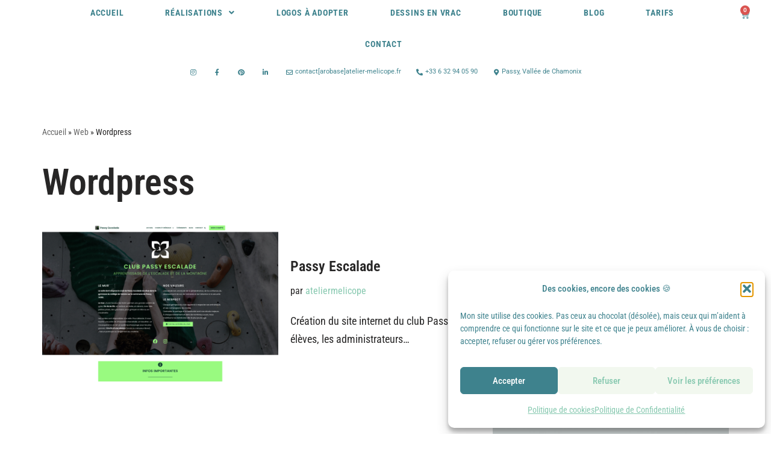

--- FILE ---
content_type: text/css
request_url: https://atelier-melicope.fr/wp-content/uploads/elementor/css/post-8490.css?ver=1769162530
body_size: 2403
content:
.elementor-8490 .elementor-element.elementor-element-303065c:not(.elementor-motion-effects-element-type-background), .elementor-8490 .elementor-element.elementor-element-303065c > .elementor-motion-effects-container > .elementor-motion-effects-layer{background-color:var( --e-global-color-nvsitebg );}.elementor-8490 .elementor-element.elementor-element-303065c{transition:background 0.3s, border 0.3s, border-radius 0.3s, box-shadow 0.3s;margin-top:0px;margin-bottom:0px;padding:0px 0px 0px 0px;z-index:9999;}.elementor-8490 .elementor-element.elementor-element-303065c > .elementor-background-overlay{transition:background 0.3s, border-radius 0.3s, opacity 0.3s;}.elementor-widget-nav-menu .elementor-nav-menu .elementor-item{font-family:var( --e-global-typography-primary-font-family ), Sans-serif;font-weight:var( --e-global-typography-primary-font-weight );}.elementor-widget-nav-menu .elementor-nav-menu--main .elementor-item{color:var( --e-global-color-text );fill:var( --e-global-color-text );}.elementor-widget-nav-menu .elementor-nav-menu--main .elementor-item:hover,
					.elementor-widget-nav-menu .elementor-nav-menu--main .elementor-item.elementor-item-active,
					.elementor-widget-nav-menu .elementor-nav-menu--main .elementor-item.highlighted,
					.elementor-widget-nav-menu .elementor-nav-menu--main .elementor-item:focus{color:var( --e-global-color-accent );fill:var( --e-global-color-accent );}.elementor-widget-nav-menu .elementor-nav-menu--main:not(.e--pointer-framed) .elementor-item:before,
					.elementor-widget-nav-menu .elementor-nav-menu--main:not(.e--pointer-framed) .elementor-item:after{background-color:var( --e-global-color-accent );}.elementor-widget-nav-menu .e--pointer-framed .elementor-item:before,
					.elementor-widget-nav-menu .e--pointer-framed .elementor-item:after{border-color:var( --e-global-color-accent );}.elementor-widget-nav-menu{--e-nav-menu-divider-color:var( --e-global-color-text );}.elementor-widget-nav-menu .elementor-nav-menu--dropdown .elementor-item, .elementor-widget-nav-menu .elementor-nav-menu--dropdown  .elementor-sub-item{font-family:var( --e-global-typography-accent-font-family ), Sans-serif;font-weight:var( --e-global-typography-accent-font-weight );}.elementor-8490 .elementor-element.elementor-element-e6b4c4e > .elementor-widget-container{margin:-15px 0px -15px 0px;padding:0px 0px 0px 0px;}.elementor-8490 .elementor-element.elementor-element-e6b4c4e .elementor-menu-toggle{margin-left:auto;background-color:#00000000;}.elementor-8490 .elementor-element.elementor-element-e6b4c4e .elementor-nav-menu .elementor-item{font-family:"Roboto Condensed", Sans-serif;font-size:14px;font-weight:bold;text-transform:uppercase;font-style:normal;letter-spacing:0.8px;}.elementor-8490 .elementor-element.elementor-element-e6b4c4e .elementor-nav-menu--main .elementor-item{color:var( --e-global-color-nvsecondaryaccent );fill:var( --e-global-color-nvsecondaryaccent );padding-left:32px;padding-right:32px;padding-top:16px;padding-bottom:16px;}.elementor-8490 .elementor-element.elementor-element-e6b4c4e .elementor-nav-menu--main .elementor-item:hover,
					.elementor-8490 .elementor-element.elementor-element-e6b4c4e .elementor-nav-menu--main .elementor-item.elementor-item-active,
					.elementor-8490 .elementor-element.elementor-element-e6b4c4e .elementor-nav-menu--main .elementor-item.highlighted,
					.elementor-8490 .elementor-element.elementor-element-e6b4c4e .elementor-nav-menu--main .elementor-item:focus{color:var( --e-global-color-nvprimaryaccent );fill:var( --e-global-color-nvprimaryaccent );}.elementor-8490 .elementor-element.elementor-element-e6b4c4e .elementor-nav-menu--main .elementor-item.elementor-item-active{color:var( --e-global-color-nvprimaryaccent );}.elementor-8490 .elementor-element.elementor-element-e6b4c4e{--e-nav-menu-horizontal-menu-item-margin:calc( 5px / 2 );}.elementor-8490 .elementor-element.elementor-element-e6b4c4e .elementor-nav-menu--main:not(.elementor-nav-menu--layout-horizontal) .elementor-nav-menu > li:not(:last-child){margin-bottom:5px;}.elementor-8490 .elementor-element.elementor-element-e6b4c4e .elementor-nav-menu--dropdown a, .elementor-8490 .elementor-element.elementor-element-e6b4c4e .elementor-menu-toggle{color:var( --e-global-color-nvsecondaryaccent );fill:var( --e-global-color-nvsecondaryaccent );}.elementor-8490 .elementor-element.elementor-element-e6b4c4e .elementor-nav-menu--dropdown{background-color:var( --e-global-color-nvlightbg );}.elementor-8490 .elementor-element.elementor-element-e6b4c4e .elementor-nav-menu--dropdown a:hover,
					.elementor-8490 .elementor-element.elementor-element-e6b4c4e .elementor-nav-menu--dropdown a:focus,
					.elementor-8490 .elementor-element.elementor-element-e6b4c4e .elementor-nav-menu--dropdown a.elementor-item-active,
					.elementor-8490 .elementor-element.elementor-element-e6b4c4e .elementor-nav-menu--dropdown a.highlighted,
					.elementor-8490 .elementor-element.elementor-element-e6b4c4e .elementor-menu-toggle:hover,
					.elementor-8490 .elementor-element.elementor-element-e6b4c4e .elementor-menu-toggle:focus{color:var( --e-global-color-nvsecondaryaccent );}.elementor-8490 .elementor-element.elementor-element-e6b4c4e .elementor-nav-menu--dropdown a:hover,
					.elementor-8490 .elementor-element.elementor-element-e6b4c4e .elementor-nav-menu--dropdown a:focus,
					.elementor-8490 .elementor-element.elementor-element-e6b4c4e .elementor-nav-menu--dropdown a.elementor-item-active,
					.elementor-8490 .elementor-element.elementor-element-e6b4c4e .elementor-nav-menu--dropdown a.highlighted{background-color:var( --e-global-color-nvprimaryaccent );}.elementor-8490 .elementor-element.elementor-element-e6b4c4e .elementor-nav-menu--dropdown a.elementor-item-active{color:var( --e-global-color-nvprimaryaccent );background-color:var( --e-global-color-nvsitebg );}.elementor-8490 .elementor-element.elementor-element-e6b4c4e .elementor-nav-menu--dropdown .elementor-item, .elementor-8490 .elementor-element.elementor-element-e6b4c4e .elementor-nav-menu--dropdown  .elementor-sub-item{font-family:"Roboto Condensed", Sans-serif;font-size:16px;font-weight:500;letter-spacing:0.6px;}.elementor-8490 .elementor-element.elementor-element-e6b4c4e .elementor-nav-menu--dropdown a{padding-left:27px;padding-right:27px;padding-top:8px;padding-bottom:8px;}.elementor-8490 .elementor-element.elementor-element-e6b4c4e .elementor-nav-menu--dropdown li:not(:last-child){border-style:none;border-bottom-width:0px;}.elementor-8490 .elementor-element.elementor-element-e6b4c4e .elementor-nav-menu--main > .elementor-nav-menu > li > .elementor-nav-menu--dropdown, .elementor-8490 .elementor-element.elementor-element-e6b4c4e .elementor-nav-menu__container.elementor-nav-menu--dropdown{margin-top:-14px !important;}.elementor-8490 .elementor-element.elementor-element-e6b4c4e div.elementor-menu-toggle{color:var( --e-global-color-nvsecondaryaccent );}.elementor-8490 .elementor-element.elementor-element-e6b4c4e div.elementor-menu-toggle svg{fill:var( --e-global-color-nvsecondaryaccent );}.elementor-8490 .elementor-element.elementor-element-e6b4c4e div.elementor-menu-toggle:hover, .elementor-8490 .elementor-element.elementor-element-e6b4c4e div.elementor-menu-toggle:focus{color:var( --e-global-color-nvprimaryaccent );}.elementor-8490 .elementor-element.elementor-element-e6b4c4e div.elementor-menu-toggle:hover svg, .elementor-8490 .elementor-element.elementor-element-e6b4c4e div.elementor-menu-toggle:focus svg{fill:var( --e-global-color-nvprimaryaccent );}.elementor-widget-woocommerce-menu-cart .elementor-menu-cart__toggle .elementor-button{font-family:var( --e-global-typography-primary-font-family ), Sans-serif;font-weight:var( --e-global-typography-primary-font-weight );}.elementor-widget-woocommerce-menu-cart .elementor-menu-cart__product-name a{font-family:var( --e-global-typography-primary-font-family ), Sans-serif;font-weight:var( --e-global-typography-primary-font-weight );}.elementor-widget-woocommerce-menu-cart .elementor-menu-cart__product-price{font-family:var( --e-global-typography-primary-font-family ), Sans-serif;font-weight:var( --e-global-typography-primary-font-weight );}.elementor-widget-woocommerce-menu-cart .elementor-menu-cart__footer-buttons .elementor-button{font-family:var( --e-global-typography-primary-font-family ), Sans-serif;font-weight:var( --e-global-typography-primary-font-weight );}.elementor-widget-woocommerce-menu-cart .elementor-menu-cart__footer-buttons a.elementor-button--view-cart{font-family:var( --e-global-typography-primary-font-family ), Sans-serif;font-weight:var( --e-global-typography-primary-font-weight );}.elementor-widget-woocommerce-menu-cart .elementor-menu-cart__footer-buttons a.elementor-button--checkout{font-family:var( --e-global-typography-primary-font-family ), Sans-serif;font-weight:var( --e-global-typography-primary-font-weight );}.elementor-widget-woocommerce-menu-cart .woocommerce-mini-cart__empty-message{font-family:var( --e-global-typography-primary-font-family ), Sans-serif;font-weight:var( --e-global-typography-primary-font-weight );}.elementor-8490 .elementor-element.elementor-element-50f618b > .elementor-widget-container{margin:-6px 0px -11px 0px;}.elementor-8490 .elementor-element.elementor-element-50f618b{--main-alignment:right;--divider-style:solid;--subtotal-divider-style:solid;--elementor-remove-from-cart-button:none;--remove-from-cart-button:block;--toggle-button-icon-color:var( --e-global-color-nvsecondaryaccent );--toggle-button-border-color:var( --e-global-color-nvsecondaryaccent );--toggle-button-icon-hover-color:var( --e-global-color-nvprimaryaccent );--toggle-button-hover-border-color:var( --e-global-color-nvprimaryaccent );--toggle-button-border-width:0px;--toggle-button-border-radius:5px;--cart-border-style:none;--menu-cart-subtotal-color:var( --e-global-color-nvsecondaryaccent );--menu-cart-subtotal-text-align:left;--product-variations-color:var( --e-global-color-nvprimaryaccent );--cart-footer-layout:1fr 1fr;--products-max-height-sidecart:calc(100vh - 240px);--products-max-height-minicart:calc(100vh - 385px);--cart-footer-buttons-border-radius:200px;--view-cart-button-text-color:var( --e-global-color-nvsitebg );--view-cart-button-background-color:var( --e-global-color-nvsecondaryaccent );--view-cart-button-hover-text-color:var( --e-global-color-nvsecondaryaccent );--view-cart-button-hover-background-color:var( --e-global-color-nvprimaryaccent );--checkout-button-text-color:var( --e-global-color-nvsitebg );--checkout-button-background-color:var( --e-global-color-nvsecondaryaccent );--checkout-button-hover-text-color:var( --e-global-color-nvsecondaryaccent );--checkout-button-hover-background-color:var( --e-global-color-nvprimaryaccent );--empty-message-color:var( --e-global-color-nvsecondaryaccent );}.elementor-8490 .elementor-element.elementor-element-50f618b .elementor-menu-cart__subtotal{font-family:"Roboto Condensed", Sans-serif;font-size:20px;font-weight:600;}.elementor-8490 .elementor-element.elementor-element-50f618b .widget_shopping_cart_content{--subtotal-divider-left-width:0;--subtotal-divider-right-width:0;}.elementor-8490 .elementor-element.elementor-element-50f618b .elementor-menu-cart__product-name a{font-family:"Roboto Condensed", Sans-serif;font-size:16px;font-weight:600;color:var( --e-global-color-nvsecondaryaccent );}.elementor-8490 .elementor-element.elementor-element-50f618b .elementor-menu-cart__product .variation{font-size:14px;font-weight:400;}.elementor-8490 .elementor-element.elementor-element-50f618b .elementor-menu-cart__footer-buttons .elementor-button{font-family:"Roboto Condensed", Sans-serif;font-weight:600;}.elementor-8490 .elementor-element.elementor-element-50f618b .elementor-menu-cart__footer-buttons a.elementor-button--view-cart{font-family:"Roboto Condensed", Sans-serif;font-weight:600;border-radius:200px 200px 200px 200px;}.elementor-8490 .elementor-element.elementor-element-50f618b .elementor-menu-cart__footer-buttons a.elementor-button--checkout{font-family:"Roboto Condensed", Sans-serif;font-weight:600;border-radius:200px 200px 200px 200px;}.elementor-8490 .elementor-element.elementor-element-50f618b .woocommerce-mini-cart__empty-message{font-family:"Roboto Condensed", Sans-serif;font-weight:600;}.elementor-8490 .elementor-element.elementor-element-d2bcd47:not(.elementor-motion-effects-element-type-background), .elementor-8490 .elementor-element.elementor-element-d2bcd47 > .elementor-motion-effects-container > .elementor-motion-effects-layer{background-color:var( --e-global-color-nvsitebg );}.elementor-8490 .elementor-element.elementor-element-d2bcd47{transition:background 0.3s, border 0.3s, border-radius 0.3s, box-shadow 0.3s;margin-top:0px;margin-bottom:0px;padding:0px 0px 0px 0px;z-index:9999;}.elementor-8490 .elementor-element.elementor-element-d2bcd47 > .elementor-background-overlay{transition:background 0.3s, border-radius 0.3s, opacity 0.3s;}.elementor-8490 .elementor-element.elementor-element-1b4fe84 > .elementor-widget-container{margin:-15px 0px -15px 0px;padding:0px 0px 0px 0px;}.elementor-8490 .elementor-element.elementor-element-1b4fe84 .elementor-menu-toggle{margin-right:auto;background-color:#00000000;}.elementor-8490 .elementor-element.elementor-element-1b4fe84 .elementor-nav-menu .elementor-item{font-family:"Roboto Condensed", Sans-serif;font-size:14px;font-weight:bold;text-transform:uppercase;font-style:normal;letter-spacing:0.8px;}.elementor-8490 .elementor-element.elementor-element-1b4fe84 .elementor-nav-menu--main .elementor-item{color:var( --e-global-color-nvsecondaryaccent );fill:var( --e-global-color-nvsecondaryaccent );padding-left:32px;padding-right:32px;padding-top:16px;padding-bottom:16px;}.elementor-8490 .elementor-element.elementor-element-1b4fe84 .elementor-nav-menu--main .elementor-item:hover,
					.elementor-8490 .elementor-element.elementor-element-1b4fe84 .elementor-nav-menu--main .elementor-item.elementor-item-active,
					.elementor-8490 .elementor-element.elementor-element-1b4fe84 .elementor-nav-menu--main .elementor-item.highlighted,
					.elementor-8490 .elementor-element.elementor-element-1b4fe84 .elementor-nav-menu--main .elementor-item:focus{color:var( --e-global-color-nvprimaryaccent );fill:var( --e-global-color-nvprimaryaccent );}.elementor-8490 .elementor-element.elementor-element-1b4fe84 .elementor-nav-menu--main .elementor-item.elementor-item-active{color:var( --e-global-color-nvprimaryaccent );}.elementor-8490 .elementor-element.elementor-element-1b4fe84{--e-nav-menu-horizontal-menu-item-margin:calc( 5px / 2 );}.elementor-8490 .elementor-element.elementor-element-1b4fe84 .elementor-nav-menu--main:not(.elementor-nav-menu--layout-horizontal) .elementor-nav-menu > li:not(:last-child){margin-bottom:5px;}.elementor-8490 .elementor-element.elementor-element-1b4fe84 .elementor-nav-menu--dropdown a, .elementor-8490 .elementor-element.elementor-element-1b4fe84 .elementor-menu-toggle{color:var( --e-global-color-nvsecondaryaccent );fill:var( --e-global-color-nvsecondaryaccent );}.elementor-8490 .elementor-element.elementor-element-1b4fe84 .elementor-nav-menu--dropdown{background-color:var( --e-global-color-nvsitebg );}.elementor-8490 .elementor-element.elementor-element-1b4fe84 .elementor-nav-menu--dropdown a:hover,
					.elementor-8490 .elementor-element.elementor-element-1b4fe84 .elementor-nav-menu--dropdown a:focus,
					.elementor-8490 .elementor-element.elementor-element-1b4fe84 .elementor-nav-menu--dropdown a.elementor-item-active,
					.elementor-8490 .elementor-element.elementor-element-1b4fe84 .elementor-nav-menu--dropdown a.highlighted,
					.elementor-8490 .elementor-element.elementor-element-1b4fe84 .elementor-menu-toggle:hover,
					.elementor-8490 .elementor-element.elementor-element-1b4fe84 .elementor-menu-toggle:focus{color:var( --e-global-color-nvprimaryaccent );}.elementor-8490 .elementor-element.elementor-element-1b4fe84 .elementor-nav-menu--dropdown a:hover,
					.elementor-8490 .elementor-element.elementor-element-1b4fe84 .elementor-nav-menu--dropdown a:focus,
					.elementor-8490 .elementor-element.elementor-element-1b4fe84 .elementor-nav-menu--dropdown a.elementor-item-active,
					.elementor-8490 .elementor-element.elementor-element-1b4fe84 .elementor-nav-menu--dropdown a.highlighted{background-color:var( --e-global-color-nvsitebg );}.elementor-8490 .elementor-element.elementor-element-1b4fe84 .elementor-nav-menu--dropdown a.elementor-item-active{color:var( --e-global-color-nvprimaryaccent );background-color:var( --e-global-color-nvsitebg );}.elementor-8490 .elementor-element.elementor-element-1b4fe84 .elementor-nav-menu--dropdown .elementor-item, .elementor-8490 .elementor-element.elementor-element-1b4fe84 .elementor-nav-menu--dropdown  .elementor-sub-item{font-family:"Roboto Condensed", Sans-serif;font-weight:400;}.elementor-8490 .elementor-element.elementor-element-1b4fe84 div.elementor-menu-toggle{color:var( --e-global-color-nvsecondaryaccent );}.elementor-8490 .elementor-element.elementor-element-1b4fe84 div.elementor-menu-toggle svg{fill:var( --e-global-color-nvsecondaryaccent );}.elementor-8490 .elementor-element.elementor-element-1b4fe84 div.elementor-menu-toggle:hover, .elementor-8490 .elementor-element.elementor-element-1b4fe84 div.elementor-menu-toggle:focus{color:var( --e-global-color-nvprimaryaccent );}.elementor-8490 .elementor-element.elementor-element-1b4fe84 div.elementor-menu-toggle:hover svg, .elementor-8490 .elementor-element.elementor-element-1b4fe84 div.elementor-menu-toggle:focus svg{fill:var( --e-global-color-nvprimaryaccent );}.elementor-8490 .elementor-element.elementor-element-fab3d6b > .elementor-widget-container{margin:-6px 0px -11px 0px;}.elementor-8490 .elementor-element.elementor-element-fab3d6b{--main-alignment:right;--divider-style:solid;--subtotal-divider-style:solid;--elementor-remove-from-cart-button:none;--remove-from-cart-button:block;--toggle-button-icon-color:var( --e-global-color-nvsecondaryaccent );--toggle-button-border-color:var( --e-global-color-nvsecondaryaccent );--toggle-button-icon-hover-color:var( --e-global-color-nvprimaryaccent );--toggle-button-hover-border-color:var( --e-global-color-nvprimaryaccent );--toggle-button-border-width:0px;--toggle-button-border-radius:5px;--cart-border-style:none;--menu-cart-subtotal-color:var( --e-global-color-nvsecondaryaccent );--menu-cart-subtotal-text-align:left;--product-variations-color:var( --e-global-color-nvprimaryaccent );--cart-footer-layout:1fr 1fr;--products-max-height-sidecart:calc(100vh - 240px);--products-max-height-minicart:calc(100vh - 385px);--cart-footer-buttons-border-radius:200px;--view-cart-button-text-color:var( --e-global-color-nvsitebg );--view-cart-button-background-color:var( --e-global-color-nvsecondaryaccent );--view-cart-button-hover-text-color:var( --e-global-color-nvsecondaryaccent );--view-cart-button-hover-background-color:var( --e-global-color-nvprimaryaccent );--checkout-button-text-color:var( --e-global-color-nvsitebg );--checkout-button-background-color:var( --e-global-color-nvsecondaryaccent );--checkout-button-hover-text-color:var( --e-global-color-nvsecondaryaccent );--checkout-button-hover-background-color:var( --e-global-color-nvprimaryaccent );--empty-message-color:var( --e-global-color-nvsecondaryaccent );}.elementor-8490 .elementor-element.elementor-element-fab3d6b .elementor-menu-cart__subtotal{font-family:"Roboto Condensed", Sans-serif;font-size:20px;font-weight:600;}.elementor-8490 .elementor-element.elementor-element-fab3d6b .widget_shopping_cart_content{--subtotal-divider-left-width:0;--subtotal-divider-right-width:0;}.elementor-8490 .elementor-element.elementor-element-fab3d6b .elementor-menu-cart__product-name a{font-family:"Roboto Condensed", Sans-serif;font-size:16px;font-weight:600;color:var( --e-global-color-nvsecondaryaccent );}.elementor-8490 .elementor-element.elementor-element-fab3d6b .elementor-menu-cart__product .variation{font-size:14px;font-weight:400;}.elementor-8490 .elementor-element.elementor-element-fab3d6b .elementor-menu-cart__footer-buttons .elementor-button{font-family:"Roboto Condensed", Sans-serif;font-weight:600;}.elementor-8490 .elementor-element.elementor-element-fab3d6b .elementor-menu-cart__footer-buttons a.elementor-button--view-cart{font-family:"Roboto Condensed", Sans-serif;font-weight:600;border-radius:200px 200px 200px 200px;}.elementor-8490 .elementor-element.elementor-element-fab3d6b .elementor-menu-cart__footer-buttons a.elementor-button--checkout{font-family:"Roboto Condensed", Sans-serif;font-weight:600;border-radius:200px 200px 200px 200px;}.elementor-8490 .elementor-element.elementor-element-fab3d6b .woocommerce-mini-cart__empty-message{font-family:"Roboto Condensed", Sans-serif;font-weight:600;}.elementor-8490 .elementor-element.elementor-element-1de40c9 > .elementor-container > .elementor-column > .elementor-widget-wrap{align-content:center;align-items:center;}.elementor-8490 .elementor-element.elementor-element-1de40c9{margin-top:0px;margin-bottom:0px;}.elementor-bc-flex-widget .elementor-8490 .elementor-element.elementor-element-5cb86ac.elementor-column .elementor-widget-wrap{align-items:center;}.elementor-8490 .elementor-element.elementor-element-5cb86ac.elementor-column.elementor-element[data-element_type="column"] > .elementor-widget-wrap.elementor-element-populated{align-content:center;align-items:center;}.elementor-8490 .elementor-element.elementor-element-5cb86ac.elementor-column > .elementor-widget-wrap{justify-content:center;}.elementor-widget-pp-icon-list .pp-list-items:not(.pp-inline-items) li:not(:last-child){border-bottom-color:var( --e-global-color-text );}.elementor-widget-pp-icon-list .pp-list-items.pp-inline-items li:not(:last-child){border-right-color:var( --e-global-color-text );}.elementor-widget-pp-icon-list .pp-list-items .pp-icon-list-icon{color:var( --e-global-color-primary );}.elementor-widget-pp-icon-list .pp-list-items .pp-icon-list-icon svg{fill:var( --e-global-color-primary );}.elementor-widget-pp-icon-list .pp-icon-list-item:hover .pp-icon-wrapper{border-color:var( --e-global-color-secondary );}.elementor-widget-pp-icon-list .pp-icon-list-text{color:var( --e-global-color-secondary );font-family:var( --e-global-typography-text-font-family ), Sans-serif;font-weight:var( --e-global-typography-text-font-weight );}.elementor-8490 .elementor-element.elementor-element-ef52e99 .pp-list-items:not(.pp-inline-items) li:not(:last-child){margin-bottom:25px;}body:not(.rtl) .elementor-8490 .elementor-element.elementor-element-ef52e99 .pp-list-items.pp-inline-items li:not(:last-child){margin-right:25px;}body.rtl .elementor-8490 .elementor-element.elementor-element-ef52e99 .pp-list-items.pp-inline-items li:not(:last-child){margin-left:25px;}.elementor-8490 .elementor-element.elementor-element-ef52e99.pp-icon-list-traditional .pp-list-items li, .elementor-8490 .elementor-element.elementor-element-ef52e99.pp-icon-list-inline .pp-list-items{justify-content:center;}.elementor-8490 .elementor-element.elementor-element-ef52e99 .pp-list-container .pp-list-items li{align-items:center;}.elementor-8490 .elementor-element.elementor-element-ef52e99 .pp-list-items .pp-icon-list-icon{color:var( --e-global-color-nvsecondaryaccent );font-size:11px;line-height:11px;height:11px;width:11px;}.elementor-8490 .elementor-element.elementor-element-ef52e99 .pp-list-items .pp-icon-list-icon svg{fill:var( --e-global-color-nvsecondaryaccent );}.elementor-8490 .elementor-element.elementor-element-ef52e99 .pp-list-items .pp-icon-list-image img{width:11px;}body:not(.rtl) .elementor-8490 .elementor-element.elementor-element-ef52e99.pp-icon-left .pp-list-items .pp-icon-wrapper{margin-right:4px;}body.rtl .elementor-8490 .elementor-element.elementor-element-ef52e99.pp-icon-left .pp-list-items .pp-icon-wrapper{margin-left:4px;}.elementor-8490 .elementor-element.elementor-element-ef52e99.pp-icon-right .pp-list-items .pp-icon-wrapper{margin-left:4px;}.elementor-8490 .elementor-element.elementor-element-ef52e99 .pp-icon-wrapper{top:0px;}.elementor-8490 .elementor-element.elementor-element-ef52e99 .pp-icon-list-item:hover .pp-icon-wrapper .pp-icon-list-icon{color:var( --e-global-color-nvprimaryaccent );}.elementor-8490 .elementor-element.elementor-element-ef52e99 .pp-icon-list-item:hover .pp-icon-wrapper .pp-icon-list-icon svg{fill:var( --e-global-color-nvprimaryaccent );}.elementor-8490 .elementor-element.elementor-element-ef52e99 .pp-icon-list-text{color:var( --e-global-color-nvsecondaryaccent );font-family:"Roboto", Sans-serif;font-size:11px;font-weight:400;}.elementor-8490 .elementor-element.elementor-element-ef52e99 .pp-icon-list-item:hover .pp-icon-list-text{color:var( --e-global-color-nvprimaryaccent );}@media(max-width:1024px){.elementor-8490 .elementor-element.elementor-element-e6b4c4e .elementor-nav-menu--main .elementor-item{padding-left:16px;padding-right:16px;}.elementor-8490 .elementor-element.elementor-element-1b4fe84 .elementor-nav-menu--main .elementor-item{padding-left:16px;padding-right:16px;}}@media(min-width:768px){.elementor-8490 .elementor-element.elementor-element-c0467e3{width:6%;}.elementor-8490 .elementor-element.elementor-element-57020f4{width:87.333%;}.elementor-8490 .elementor-element.elementor-element-e819cab{width:6%;}}@media(max-width:767px){.elementor-8490 .elementor-element.elementor-element-57020f4{width:50%;}.elementor-8490 .elementor-element.elementor-element-e6b4c4e > .elementor-widget-container{margin:0px 10px 0px 0px;padding:10px 0px 0px 0px;}.elementor-8490 .elementor-element.elementor-element-e6b4c4e{--nav-menu-icon-size:16px;}.elementor-8490 .elementor-element.elementor-element-e6b4c4e .elementor-menu-toggle{border-width:0px;border-radius:0px;}.elementor-8490 .elementor-element.elementor-element-50f618b > .elementor-widget-container{margin:-15px 0px -11px 0px;}.elementor-8490 .elementor-element.elementor-element-c7fe7a9{width:50%;}.elementor-8490 .elementor-element.elementor-element-c7fe7a9 > .elementor-element-populated{padding:10px 0px 0px 36px;}.elementor-8490 .elementor-element.elementor-element-1b4fe84 > .elementor-widget-container{margin:0px 10px 0px 0px;padding:10px 0px 10px 0px;}.elementor-8490 .elementor-element.elementor-element-1b4fe84 .elementor-nav-menu--dropdown .elementor-item, .elementor-8490 .elementor-element.elementor-element-1b4fe84 .elementor-nav-menu--dropdown  .elementor-sub-item{font-size:14px;}.elementor-8490 .elementor-element.elementor-element-1b4fe84 .elementor-nav-menu--main > .elementor-nav-menu > li > .elementor-nav-menu--dropdown, .elementor-8490 .elementor-element.elementor-element-1b4fe84 .elementor-nav-menu__container.elementor-nav-menu--dropdown{margin-top:20px !important;}.elementor-8490 .elementor-element.elementor-element-1b4fe84{--nav-menu-icon-size:16px;}.elementor-8490 .elementor-element.elementor-element-1b4fe84 .elementor-menu-toggle{border-width:0px;border-radius:0px;}.elementor-8490 .elementor-element.elementor-element-71edba3{width:50%;}.elementor-8490 .elementor-element.elementor-element-71edba3 > .elementor-element-populated{padding:10px 40px 0px 0px;}.elementor-8490 .elementor-element.elementor-element-fab3d6b > .elementor-widget-container{margin:4px 0px 10px 0px;padding:0px 0px 0px 0px;}.elementor-8490 .elementor-element.elementor-element-fab3d6b{--main-alignment:right;--side-cart-alignment-transform:translateX(-100%);--side-cart-alignment-right:auto;--side-cart-alignment-left:0;--toggle-icon-padding:0px 0px 0px 0px;}}

--- FILE ---
content_type: text/css
request_url: https://atelier-melicope.fr/wp-content/uploads/elementor/css/post-528.css?ver=1769162530
body_size: 524
content:
.elementor-528 .elementor-element.elementor-element-c0e90de:not(.elementor-motion-effects-element-type-background), .elementor-528 .elementor-element.elementor-element-c0e90de > .elementor-motion-effects-container > .elementor-motion-effects-layer{background-color:var( --e-global-color-nvsitebg );}.elementor-528 .elementor-element.elementor-element-c0e90de{transition:background 0.3s, border 0.3s, border-radius 0.3s, box-shadow 0.3s;z-index:9997;}.elementor-528 .elementor-element.elementor-element-c0e90de > .elementor-background-overlay{transition:background 0.3s, border-radius 0.3s, opacity 0.3s;}.elementor-528 .elementor-element.elementor-element-59a7ce9:not(.elementor-motion-effects-element-type-background) > .elementor-widget-wrap, .elementor-528 .elementor-element.elementor-element-59a7ce9 > .elementor-widget-wrap > .elementor-motion-effects-container > .elementor-motion-effects-layer{background-color:var( --e-global-color-nvsitebg );}.elementor-528 .elementor-element.elementor-element-59a7ce9:hover > .elementor-element-populated{background-color:var( --e-global-color-nvsitebg );}.elementor-528 .elementor-element.elementor-element-59a7ce9 > .elementor-element-populated{transition:background 0.3s, border 0.3s, border-radius 0.3s, box-shadow 0.3s;}.elementor-528 .elementor-element.elementor-element-59a7ce9 > .elementor-element-populated > .elementor-background-overlay{transition:background 0.3s, border-radius 0.3s, opacity 0.3s;}.elementor-widget-copyright .hfe-copyright-wrapper a, .elementor-widget-copyright .hfe-copyright-wrapper{color:var( --e-global-color-text );}.elementor-widget-copyright .hfe-copyright-wrapper, .elementor-widget-copyright .hfe-copyright-wrapper a{font-family:var( --e-global-typography-text-font-family ), Sans-serif;font-weight:var( --e-global-typography-text-font-weight );}.elementor-528 .elementor-element.elementor-element-e655258 .hfe-copyright-wrapper{text-align:center;}.elementor-528 .elementor-element.elementor-element-e655258 > .elementor-widget-container{margin:8px 0px -11px 0px;}.elementor-528 .elementor-element.elementor-element-e655258 .hfe-copyright-wrapper a, .elementor-528 .elementor-element.elementor-element-e655258 .hfe-copyright-wrapper{color:#3E828D;}.elementor-528 .elementor-element.elementor-element-e655258 .hfe-copyright-wrapper, .elementor-528 .elementor-element.elementor-element-e655258 .hfe-copyright-wrapper a{font-family:"Roboto Condensed", Sans-serif;font-size:12px;font-weight:400;}.elementor-widget-text-editor{font-family:var( --e-global-typography-text-font-family ), Sans-serif;font-weight:var( --e-global-typography-text-font-weight );color:var( --e-global-color-text );}.elementor-widget-text-editor.elementor-drop-cap-view-stacked .elementor-drop-cap{background-color:var( --e-global-color-primary );}.elementor-widget-text-editor.elementor-drop-cap-view-framed .elementor-drop-cap, .elementor-widget-text-editor.elementor-drop-cap-view-default .elementor-drop-cap{color:var( --e-global-color-primary );border-color:var( --e-global-color-primary );}.elementor-528 .elementor-element.elementor-element-c0eb87a > .elementor-widget-container{margin:-11px 0px 5px 0px;padding:0px 0px 0px 0px;}.elementor-528 .elementor-element.elementor-element-c0eb87a{text-align:center;font-family:"Roboto Condensed", Sans-serif;font-size:12px;font-weight:400;color:var( --e-global-color-nvsecondaryaccent );}@media(max-width:767px){.elementor-528 .elementor-element.elementor-element-59a7ce9 > .elementor-element-populated{padding:0px 030px 5px 30px;}}